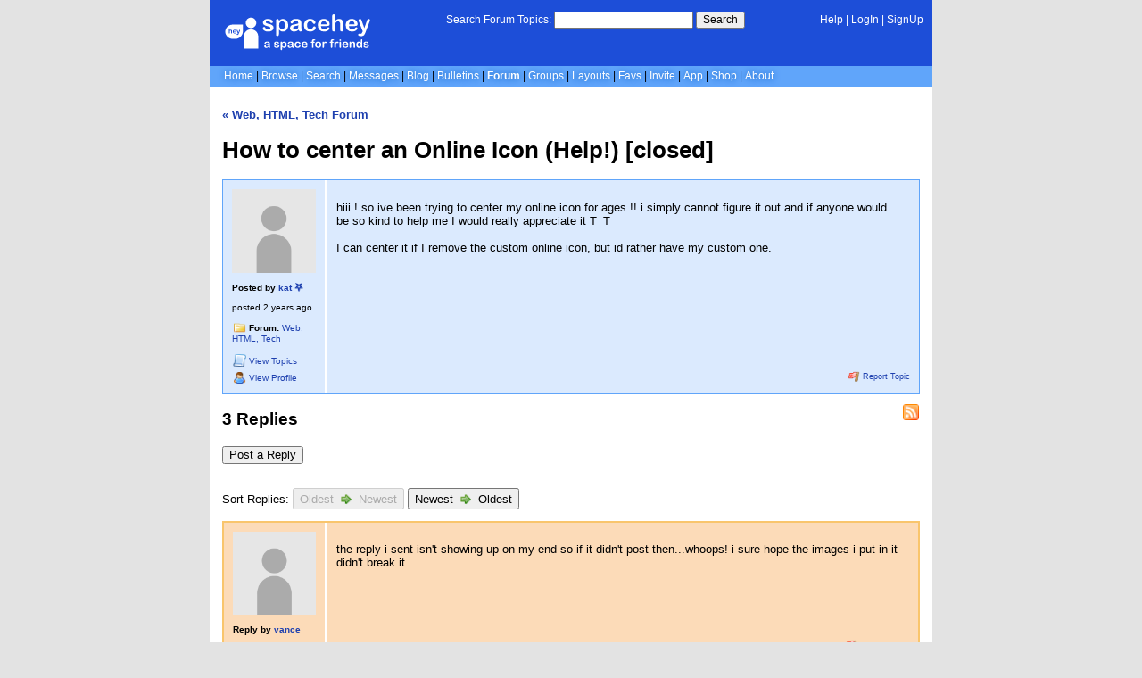

--- FILE ---
content_type: text/html; charset=UTF-8
request_url: https://forum.spacehey.com/topic?id=150786
body_size: 5209
content:
<!DOCTYPE html>
<html lang="en">

<head>
  <meta charset="utf-8">
  <meta name="viewport" content="width=device-width, initial-scale=1">
  <title>How to center an Online Icon (Help!) [closed] - Web, HTML, Tech Forum | SpaceHey</title>

  <link rel="preconnect" href="https://static.spacehey.net" crossorigin>
  <link rel="preconnect" href="https://cdn.spacehey.net" crossorigin>

  <script src="https://spacehey.com/js/script.js?c=a053af82d2bb2dcc81f8115cd4f99d3e5ecbd7570947c64f0d28c0e7acbb0fca" async></script>
  
  <link rel="stylesheet" href="https://spacehey.com/css/normalize.css">
  <link rel="stylesheet" href="https://spacehey.com/css/my.css?c=046e06aec02086610fcf5a73169cc5f09e6c38c7f1168b109eacaa97fa78dde5">

  <link rel="dns-prefetch" href="https://static.spacehey.net">
  <link rel="dns-prefetch" href="https://cdn.spacehey.net">

  <link rel="shortcut icon" type="image/x-icon" href="https://spacehey.com/favicon.ico?v=2">

  <meta name="title" content="How to center an Online Icon (Help!) [closed] - Web, HTML, Tech Forum | SpaceHey">
  <meta name="description" content="hiii ! so ive been trying to center my online icon for ages !! i simply cannot figure it out and if anyone would be so kind to help me I would really appreciate...">

  <meta property="og:type" content="website">
  <meta property="og:title" content="How to center an Online Icon (Help!) [closed] - Web, HTML, Tech Forum | SpaceHey">
  <meta property="og:description" content="hiii ! so ive been trying to center my online icon for ages !! i simply cannot figure it out and if anyone would be so kind to help me I would really appreciate...">
  <meta property="og:image" content="https://spacehey.com/img/meta_o.png">
  <meta property="og:site_name" content="SpaceHey">

  <meta property="twitter:site" content="@spacehey">
  <meta property="twitter:card" content="summary_large_image">
  <meta property="twitter:title" content="How to center an Online Icon (Help!) [closed] - Web, HTML, Tech Forum | SpaceHey">
  <meta property="twitter:description" content="hiii ! so ive been trying to center my online icon for ages !! i simply cannot figure it out and if anyone would be so kind to help me I would really appreciate...">
  <meta property="twitter:image" content="https://spacehey.com/img/meta_o.png">
  <meta name="twitter:label1" content="Category">
<meta name="twitter:data1" content="Web, HTML, Tech">
  <link rel="apple-touch-icon" sizes="180x180" href="https://spacehey.com/img/favicons/apple-touch-icon.png">
  <link rel="icon" type="image/png" sizes="32x32" href="https://spacehey.com/img/favicons/favicon-32x32.png">
  <link rel="icon" type="image/png" sizes="16x16" href="https://spacehey.com/img/favicons/favicon-16x16.png">
  <link rel="mask-icon" href="https://spacehey.com/img/favicons/safari-pinned-tab.svg" color="#1D4ED8">
  <link rel="manifest" href="https://spacehey.com/img/favicons/site.webmanifest">
  <meta name="apple-mobile-web-app-title" content="SpaceHey">
  <meta name="application-name" content="SpaceHey">
  <meta name="msapplication-TileColor" content="#1D4ED8">
  <meta name="msapplication-config" content="https://spacehey.com/img/favicons/browserconfig.xml">
  <meta name="theme-color" content="#1D4ED8">

  <link href="https://spacehey.com/opensearch.xml" rel="search" title="Search SpaceHey" type="application/opensearchdescription+xml">

  <link rel="canonical" href="https://forum.spacehey.com/topic?id=150786"><script type="application/ld+json">[{"@context":"https:\/\/schema.org","@type":"QAPage","mainEntity":{"@type":"Question","name":"How to center an Online Icon (Help!) [closed]","text":"hiii ! so ive been trying to center my online icon for ages !! i simply cannot figure it out and if anyone would be so kind to help me I would really appreciate it T_T I can center it if I remove the custom online icon, but id rather have my custom one.\u00a0","answerCount":3,"suggestedAnswer":[{"@type":"Answer","text":"the reply i sent isn't showing up on my end so if it didn't post then...whoops! i sure hope the images i put in it didn't break it","url":"https:\/\/forum.spacehey.com\/reply?id=615869"},{"@type":"Answer","text":"ok! i think the images i included in the first reply broke the post. so i'm going to try to do it again without them. anyways. not sure if this is an issue you're still struggling with, and i'm not sure if this is what you were going for when you said you wanted it centered, but i fiddled around with this in my editor to see if i could do it! and i thiiiink i may have gotten somewhere? i haven't tested it on mobile so i'm not sure how responsive it is. there's a within that element i added the highlighted lines, directly under the \"content\" portion after the semicolon: on desktop, this seems to center the custom \"online\" icon with your profile photo on your page. not sure if this was what you were looking for but i figured i'd try!! i'm still a newbie when it comes to coding and web dev; if any more experienced developers see this and have\u00a0 a better way to do this PLEASEEE let me know!!!!","url":"https:\/\/forum.spacehey.com\/reply?id=615871"},{"@type":"Answer","text":"HAHAH IT WORKED OH MY GODDDD THANK U SO MUCH","url":"https:\/\/forum.spacehey.com\/reply?id=615888"}]}}]</script>
</head>

<body data-base="https://spacehey.com">
  <!-- [spacehey.com] SpaceHey Server: webserver-2 -->
  
  <div class="container">
    <nav class="">
                  <div class="top">
        <div class="left">
          <a href="https://spacehey.com">
                        <img class="logo logo-fallback" src="https://static.spacehey.net/img/logo_optimized.svg" alt="SpaceHey" fetchpriority="high" style="aspect-ratio: 55/14;">
          </a>
                                                                </div>
        <div class="center">
                                    <form action="https://forum.spacehey.com/search" role="search">
                <label for="q">Search Forum Topics:</label>
                <div class="search-wrapper">
                  <input id="q" type="text" name="q" autocomplete="off">
                </div>
                <button type="submit">Search</button>
              </form>
                              </div>
        <div class="right">
          <a href="https://spacehey.com/help" rel="help">Help</a> | <a href="https://spacehey.com/login">LogIn</a> | <a href="https://spacehey.com/signup">SignUp</a>                              </div>
      </div>
              <ul class="links">
                    <li class=""><a href="https://spacehey.com">Home</a></li>
          <li class=""><a href="https://spacehey.com/browse">Browse</a></li>
          <li class=""><a href="https://spacehey.com/search">Search</a></li>
          <li class=""><a href="https://im.spacehey.com">Messages</a></li>
          <li class=""><a href="https://blog.spacehey.com">Blog</a></li>
          <li class=""><a href="https://spacehey.com/bulletins">Bulletins</a></li>
          <li class="active"><a href="https://forum.spacehey.com/">Forum</a></li>
          <li class=""><a href="https://groups.spacehey.com">Groups</a></li>
          <li class=""><a href="https://layouts.spacehey.com">Layouts</a></li>
                    <li class=""><a href="https://spacehey.com/favorites">Favs</a></li>
          <li class=""><a href="https://spacehey.com/invite">Invite</a></li>
                    <li class=""><a href="https://spacehey.com/mobile" title="SpaceHey Mobile">App</a></li>
          <li><a href="https://shop.spacehey.com/">Shop</a></li>
          <li class=""><a href="https://spacehey.com/about">About</a></li>
                  </ul>
          </nav>
    <main>
<div class="topic-container">
      <h4><a href="/forum?id=12">&laquo; Web, HTML, Tech Forum</a></h4>    <h1 class="title">How to center an Online Icon (Help!) [closed]</h1>
    <div class="topic-box">
      <div class="row">
        <div class="col w-15 topic-info m-row">
          <div class="m-col profile-pic ">
            <a href="https://spacehey.com/profile?id=2459806">
              <img class="profile-pic pfp-fallback" src="https://cdn.spacehey.net/profilepics/2459806_bb1b4fd559a640231e38d59e2050a974.jpg?expires=1768956758&token=00df11b43a67e169fb94e94216bca06e273cefed934a140af83048fe2f91245c" alt="kat ⛧'s profile picture" loading="lazy">
            </a>
          </div>
          <div class="m-col">
            <h4>Posted by <a href="https://spacehey.com/profile?id=2459806">kat ⛧</a></h4>
            <p class="publish-date">
              posted <time class="ago">1706336585</time><br>
                          </p>
            <p class="category">
              <b><img src="https://static.spacehey.net/icons/folder.png" class="icon" aria-hidden="true" loading="lazy" alt=""> Forum:</b>
              <a href="/forum?id=12">Web, HTML, Tech</a>            </p>
            <p class="links">
              <a href="/user?id=2459806">
                <img src="https://static.spacehey.net/icons/script.png" class="icon" aria-hidden="true" loading="lazy" alt="">                <span class="m-hide">View</span> Topics
              </a>
              <a href="https://spacehey.com/profile?id=2459806">
                <img src="https://static.spacehey.net/icons/user.png" class="icon" aria-hidden="true" loading="lazy" alt="">                <span class="m-hide">View</span> Profile
              </a>
            </p>
          </div>
        </div>
        <div class="col">
          <div class="content">
            <p><p>hiii ! so ive been trying to center my online icon for ages !! i simply cannot figure it out and if anyone would be so kind to help me I would really appreciate it T_T<br/><br/>I can center it if I remove the custom online icon, but id rather have my custom one. <br/><br/><img src="https://external-media.spacehey.net/media/sFtr2CkVBkEq6s0LpAiseoGG6zqWbfMZcn6GR0ZS-Hus=/https://i.imgur.com/g6U5nnm.png" alt=""/ loading="lazy"></p><p><img src="https://external-media.spacehey.net/media/sXHlgoTDPHIM0huC4StEA4D_bfqoTqum0Bzk96Utu2WA=/https://i.imgur.com/8lAyKgy.png" alt=""/ loading="lazy"><br/></p></p>
          </div>
          <p></p>          <br>
          <p class="report">
            <a href="https://spacehey.com/report?type=forum_topic&id=150786" rel="nofollow">
              <img src="https://static.spacehey.net/icons/flag_red.png" class="icon" aria-hidden="true" loading="lazy" alt="">              Report Topic
            </a>
          </p>
        </div>
      </div>
    </div>
        <h2 id="replies" class="replies-headline">3 Replies</h2>
    <a href="https://rss.spacehey.com/forum_topic?id=150786" class="rss-right" title="RSS Feed"><img src="https://static.spacehey.net/icons/feed.png" class="icon" aria-hidden="true" loading="lazy" alt=""></a>

    <a href="/editreply?topic=150786"><button style="margin: 14px 0;">Post a Reply</button></a>
      <p>
      Sort Replies:
      <a href="#replies">
        <button disabled>
          Oldest <img src="https://static.spacehey.net/icons/bullet_go.png" class="icon" aria-hidden="true" loading="lazy" alt=""> Newest
        </button>
      </a>
      <a href="?id=150786&sort=new#replies">
        <button >
          Newest <img src="https://static.spacehey.net/icons/bullet_go.png" class="icon" aria-hidden="true" loading="lazy" alt=""> Oldest
        </button>
      </a>
    </p>
      <div class="reply-box" id="reply615869">
      <div class="row">
        <div class="col w-15 reply-info m-row">
          <div class="m-col profile-pic ">
            <a href="https://spacehey.com/profile?id=1731024">
              <img class="profile-pic pfp-fallback" src="https://cdn.spacehey.net/profilepics/1731024_6d63298eb39b31f90d75eec6ef3657cb.png?expires=1768927493&token=faa1cd9cb2e14fbd0f1c60eb882f9e58fb21cb310e5523e9a0281f8695436f35" alt="vance's profile picture" loading="lazy">
            </a>
          </div>
          <div class="m-col">
            <h4>Reply by <a href="https://spacehey.com/profile?id=1731024">vance</a></h4>
            <p class="publish-date">
              posted <time class="ago">1706384150</time><br>
                          </p>
          </div>
        </div>
        <div class="col">
          <div class="content">
            <p>the reply i sent isn't showing up on my end so if it didn't post then...whoops! i sure hope the images i put in it didn't break it <br/></p>
          </div>
          <p></p>          <br>
          <p class="report">
            <a href="/reply?id=615869" style="margin-right:10px;">
              <img src="https://static.spacehey.net/icons/link.png" class="icon" aria-hidden="true" loading="lazy" alt="">              Permalink
            </a>
            <a href="https://spacehey.com/report?type=forum_reply&id=615869" rel="nofollow">
              <img src="https://static.spacehey.net/icons/flag_red.png" class="icon" aria-hidden="true" loading="lazy" alt="">              Report Reply
            </a>
                      </p>
        </div>
      </div>
    </div>
      <div class="reply-box" id="reply615871">
      <div class="row">
        <div class="col w-15 reply-info m-row">
          <div class="m-col profile-pic ">
            <a href="https://spacehey.com/profile?id=1731024">
              <img class="profile-pic pfp-fallback" src="https://cdn.spacehey.net/profilepics/1731024_6d63298eb39b31f90d75eec6ef3657cb.png?expires=1768927493&token=faa1cd9cb2e14fbd0f1c60eb882f9e58fb21cb310e5523e9a0281f8695436f35" alt="vance's profile picture" loading="lazy">
            </a>
          </div>
          <div class="m-col">
            <h4>Reply by <a href="https://spacehey.com/profile?id=1731024">vance</a></h4>
            <p class="publish-date">
              posted <time class="ago">1706384839</time><br>
              updated <time class="ago">1706384991</time>            </p>
          </div>
        </div>
        <div class="col">
          <div class="content">
            <p>ok! i think the images i included in the first reply broke the post. so i'm going to try to do it again without them. anyways.<br/><br/>not sure if this is an issue you're still struggling with, and i'm not sure if this is what you were going for when you said you wanted it centered, but i fiddled around with this in my editor to see if i could do it! and i thiiiink i may have gotten somewhere? <br/><br/>i haven't tested it on mobile so i'm not sure how responsive it is.<br/><div><br/></div><div>there's a &lt;style&gt; element on line 722 or so, it's for the .online class and looks like this:</div><div><br/></div><div><br/></div><div><span>&lt;style&gt;</span><span><br/>    </span><span>.online</span><span> </span><span>{</span><span> <br/></span><span>content:</span><span> </span><span>url</span><span>(</span><span>https://external-media.spacehey.net/media/sBGxjvVqSVPrOSsUpyb1OgHSuNHNg1uAsaEB6xDyhzZ4=/https://64.media.tumblr.com/d5a60b478de62a97c8d7da969e5cb6a3/11e36ea707fe8726-b3/s100x200/398d378b1c600315c8770bc1b57de0b9b70d660d.gifv</span><span>)</span><span>;<br/></span><span>}</span><span><br/></span><span>&lt;/style&gt;</span><span> <br/></span></div><div><span><br/></span></div><div>within that element i added the highlighted lines, directly under the "content" portion after the semicolon:<br/></div><div><br/></div><div><span>&lt;style&gt;</span><span><br/>    </span><span>.online</span><span> </span><span>{</span><span> <br/></span><span>content:</span><span> </span><span>url</span><span>(</span><span>https://external-media.spacehey.net/media/sBGxjvVqSVPrOSsUpyb1OgHSuNHNg1uAsaEB6xDyhzZ4=/https://64.media.tumblr.com/d5a60b478de62a97c8d7da969e5cb6a3/11e36ea707fe8726-b3/s100x200/398d378b1c600315c8770bc1b57de0b9b70d660d.gifv</span><span>)</span><span>;</span></div><div><b><span><br/></span></b></div><div><b><span>display:inline;<br/>padding-inline: 1em;</span></b></div><div><span><br/></span></div><div><span>}</span><span><br/></span><span>&lt;/style&gt;</span><span> </span></div><div><br/></div><div><br/></div><div>on desktop, this seems to center the custom "online" icon with your profile photo on your page. not sure if this was what you were looking for but i figured i'd try!! i'm still a newbie when it comes to coding and web dev; if any more experienced developers see this and have  a better way to do this PLEASEEE let me know!!!!<br/></div></p>
          </div>
          <p></p>          <br>
          <p class="report">
            <a href="/reply?id=615871" style="margin-right:10px;">
              <img src="https://static.spacehey.net/icons/link.png" class="icon" aria-hidden="true" loading="lazy" alt="">              Permalink
            </a>
            <a href="https://spacehey.com/report?type=forum_reply&id=615871" rel="nofollow">
              <img src="https://static.spacehey.net/icons/flag_red.png" class="icon" aria-hidden="true" loading="lazy" alt="">              Report Reply
            </a>
                      </p>
        </div>
      </div>
    </div>
      <div class="reply-box" id="reply615888">
      <div class="row">
        <div class="col w-15 reply-info m-row">
          <div class="m-col profile-pic ">
            <a href="https://spacehey.com/profile?id=2459806">
              <img class="profile-pic pfp-fallback" src="https://cdn.spacehey.net/profilepics/2459806_bb1b4fd559a640231e38d59e2050a974.jpg?expires=1768956758&token=00df11b43a67e169fb94e94216bca06e273cefed934a140af83048fe2f91245c" alt="kat ⛧'s profile picture" loading="lazy">
            </a>
          </div>
          <div class="m-col">
            <h4>Reply by <a href="https://spacehey.com/profile?id=2459806">kat ⛧</a></h4>
            <p class="publish-date">
              posted <time class="ago">1706388118</time><br>
                          </p>
          </div>
        </div>
        <div class="col">
          <div class="content">
            <p><p>HAHAH IT WORKED OH MY GODDDD THANK U SO MUCH &lt;33333333<br/><br/><img src="https://external-media.spacehey.net/media/slc8gi9CB51FU8orVQSOkl6Lw7depb4QBF5CiksxOmGk=/https://i.imgur.com/zstj7Ts.png" alt=""/ loading="lazy"><br/></p></p>
          </div>
          <p></p>          <br>
          <p class="report">
            <a href="/reply?id=615888" style="margin-right:10px;">
              <img src="https://static.spacehey.net/icons/link.png" class="icon" aria-hidden="true" loading="lazy" alt="">              Permalink
            </a>
            <a href="https://spacehey.com/report?type=forum_reply&id=615888" rel="nofollow">
              <img src="https://static.spacehey.net/icons/flag_red.png" class="icon" aria-hidden="true" loading="lazy" alt="">              Report Reply
            </a>
                      </p>
        </div>
      </div>
    </div>
  <div class="topic-closed-message"><h5><time class="ago">1706391486</time></h5><h3><a href="https://spacehey.com/profile?id=2459806">kat ⛧</a> closed this Forum Topic</h3></div><a href="/editreply?topic=150786"><button style="margin: 14px 0;">Post a Reply</button></a>  </div>


  </main>
  <footer>
    <p>
      brought to you by <a href="https://tibush.com/labs" target="_blank" rel="noopener">tibush labs</a>
          </p>
    <p>       <i>Disclaimer: This is a fan-based project and is not affiliated with MySpace&reg; in any way.</i>
    </p>
    <ul class="links">
            <li><a href="https://spacehey.com/about">About</a></li>
      <li><a href="https://spacehey.com/news">News</a></li>
      <li><a href="https://spacehey.com/rules">Rules</a></li>
      <li><a href="https://spacehey.com/mobile">App</a></li>
      <li><a href="https://spacehey.com/brand">Brand</a></li>
      <li><a href="https://spacehey.com/credits">Credits</a></li>
      <li><a href="https://rss.spacehey.com">RSS</a></li>
      <li><a href="https://spacehey.com/tos">Terms</a></li>
      <li><a href="https://spacehey.com/privacy">Privacy</a></li>
      <li><a href="https://spacehey.com/imprint">Imprint</a></li>
      <li><a href="mailto:support@spacehey.com?subject=SpaceHey.com">Contact</a></li>
      <li><a href="https://spacehey.com/report">Report Abuse</a></li>
      <li><a href="https://status.spacehey.com">Status</a></li>
      <li><a href="https://shop.spacehey.com/">SpaceHey Shop</a></li>
    </ul>
    <p class="copyright">
      <a href="https://spacehey.com/">&copy;2020-2026 SpaceHey.com All Rights Reserved.</a>
    </p>
  </footer>
  </div>

  <link rel="stylesheet" href="https://spacehey.com/css/important.css?c=994aafba76bf9205f4f293837ea21a3ecdfd1dbc4223ec4de3cac4e15c853257">
    </body>

  </html>